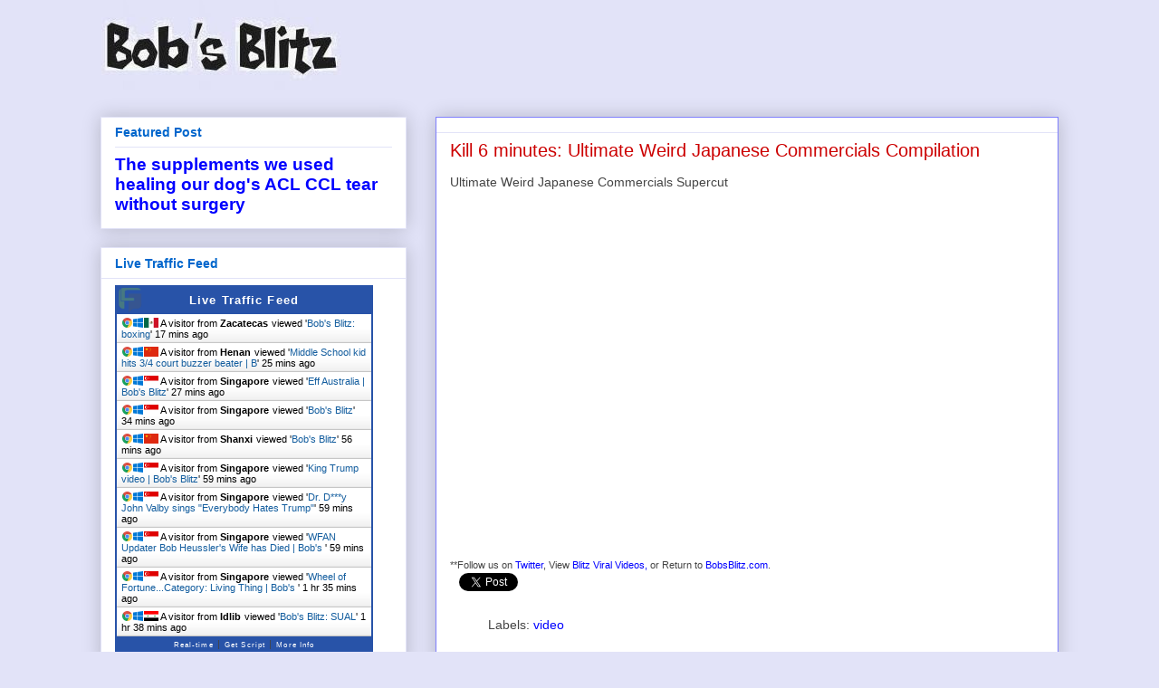

--- FILE ---
content_type: application/javascript
request_url: https://livetrafficfeed.com/static/v5/jquery.js?ranid=Ds7IJocwUdTnZ8d9X1Fywvk18M8OU5WderSUoghZBiw77EHVUK&cookie_id=&link=https%3A%2F%2Fwww.bobsblitz.com%2F2013%2F07%2Fkill-6-minutes-ultimate-weird-japanese.html&clientwidth=1280&clientheight=720&num=10&title=Kill%206%20minutes%3A%20Ultimate%20Weird%20Japanese%20Commercial&referrer=&timezone=America%2FNew_York&root=0
body_size: 817
content:
var LTF_FEED_Ds7IJocwUdTnZ8d9X1Fywvk18M8OU5WderSUoghZBiw77EHVUK = {"a":0,"b":1769151909,"c":0,"d":0,"e":1,"f":0,"g":2,"h":0,"i":"javascript:void(0);","j":0,"k":"US","l":[{"id":1212618233,"a":"https:\/\/www.bobsblitz.com\/search\/label\/boxing","b":"Bob's Blitz: boxing","c":"Zacatecas","d":"mx","e":"CH","f":"browser","g":"WIN","h":"1769150877"},{"id":1212616043,"a":"https:\/\/www.bobsblitz.com\/2012\/12\/middle-school-kid-hits-34-court-buzzer.html","b":"Middle School kid hits 3\/4 court buzzer beater | B","c":"Henan","d":"cn","e":"CH","f":"browser","g":"WIN","h":"1769150391"},{"id":1212615468,"a":"https:\/\/www.bobsblitz.com\/2022\/01\/eff-australia.html","b":"Eff Australia | Bob's Blitz","c":"Singapore","d":"sg","e":"CH","f":"browser","g":"WIN","h":"1769150257"},{"id":1212613420,"a":"https:\/\/www.bobsblitz.com\/","b":"Bob's Blitz","c":"Singapore","d":"sg","e":"CH","f":"browser","g":"WIN","h":"1769149822"},{"id":1212607199,"a":"https:\/\/www.bobsblitz.com\/","b":"Bob's Blitz","c":"Shanxi","d":"cn","e":"CH","f":"browser","g":"WIN","h":"1769148536"},{"id":1212606194,"a":"http:\/\/www.bobsblitz.com\/2016\/11\/steve-martins-king-tut-redone-as-king.html","b":"King Trump video | Bob's Blitz","c":"Singapore","d":"sg","e":"CH","f":"browser","g":"WIN","h":"1769148364"},{"id":1212606169,"a":"http:\/\/www.bobsblitz.com\/2018\/03\/dr-dirty-john-valby-sings-everybody.html","b":"Dr. D***y John Valby sings &quot;Everybody Hates Trump&quot;","c":"Singapore","d":"sg","e":"CH","f":"browser","g":"WIN","h":"1769148362"},{"id":1212606151,"a":"https:\/\/www.bobsblitz.com\/2011\/01\/wfan-updater-bob-heusslers-wife-has.html","b":"WFAN Updater Bob Heussler's Wife has Died | Bob's ","c":"Singapore","d":"sg","e":"CH","f":"browser","g":"WIN","h":"1769148360"},{"id":1212597488,"a":"https:\/\/www.bobsblitz.com\/2017\/12\/wheel-of-fortunecategory-living-thing.html","b":"Wheel of Fortune...Category: Living Thing | Bob's ","c":"Singapore","d":"sg","e":"CH","f":"browser","g":"WIN","h":"1769146181"},{"id":1212596692,"a":"https:\/\/www.bobsblitz.com\/search\/label\/SUAL","b":"Bob's Blitz: SUAL","c":"Idlib","d":"sy","e":"CH","f":"browser","g":"WIN","h":"1769146005"}],"m":0,"o":6000,"p":"57e627289325870d46d02da205764558"};